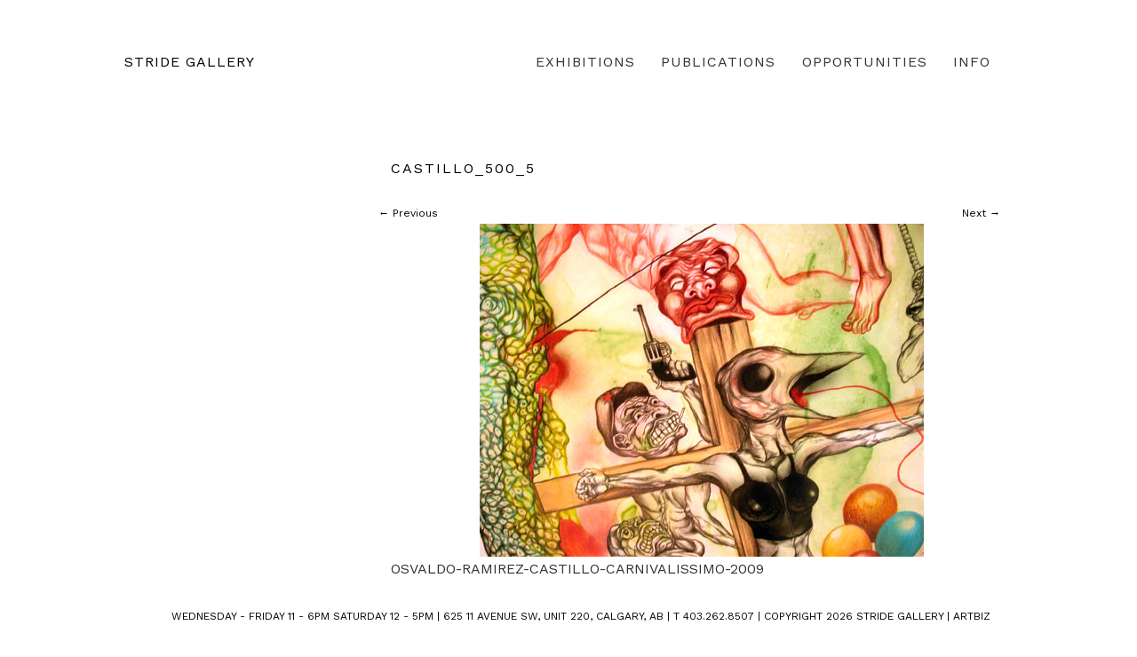

--- FILE ---
content_type: text/html; charset=UTF-8
request_url: https://www.stride.ab.ca/castillo_500_5/
body_size: 8245
content:
<!DOCTYPE html>
<!--[if IE 7]>
<html class="ie ie7" dir="ltr" lang="en-US" prefix="og: https://ogp.me/ns#">
<![endif]-->
<!--[if IE 8]>
<html class="ie ie8" dir="ltr" lang="en-US" prefix="og: https://ogp.me/ns#">
<![endif]-->
<!--[if !(IE 7) | !(IE 8)  ]><!-->
<html dir="ltr" lang="en-US" prefix="og: https://ogp.me/ns#">
<!--<![endif]-->
<head>
<meta charset="UTF-8" />
<meta name="viewport" content="width=device-width" />
<title>Castillo_500_5 | STRIDE GALLERY</title>
<link rel="profile" href="http://gmpg.org/xfn/11" />
<link rel="pingback" href="https://www.stride.ab.ca/xmlrpc.php" />
<link href=''https://fonts.googleapis.com/css?family=Montserrat' rel='stylesheet' type='text/css'>
<!--[if lt IE 9]>
<script src="https://www.stride.ab.ca/wp-content/themes/stride/js/html5.js" type="text/javascript"></script>
<link href="https://www.stride.ab.ca/wp-content/themes/stride/ie.css" rel="stylesheet" type="text/css" />
<![endif]-->
<title>Castillo_500_5 | STRIDE GALLERY</title>

		<!-- All in One SEO 4.9.3 - aioseo.com -->
	<meta name="description" content="OSVALDO-RAMIREZ-CASTILLO-CARNIVALISSIMO-2009" />
	<meta name="robots" content="max-image-preview:large" />
	<meta name="author" content="Stride"/>
	<link rel="canonical" href="https://www.stride.ab.ca/castillo_500_5/" />
	<meta name="generator" content="All in One SEO (AIOSEO) 4.9.3" />
		<meta property="og:locale" content="en_US" />
		<meta property="og:site_name" content="STRIDE GALLERY |" />
		<meta property="og:type" content="article" />
		<meta property="og:title" content="Castillo_500_5 | STRIDE GALLERY" />
		<meta property="og:url" content="https://www.stride.ab.ca/castillo_500_5/" />
		<meta property="article:published_time" content="2018-02-19T01:01:54+00:00" />
		<meta property="article:modified_time" content="2018-02-19T01:01:54+00:00" />
		<meta name="twitter:card" content="summary" />
		<meta name="twitter:title" content="Castillo_500_5 | STRIDE GALLERY" />
		<script type="application/ld+json" class="aioseo-schema">
			{"@context":"https:\/\/schema.org","@graph":[{"@type":"BreadcrumbList","@id":"https:\/\/www.stride.ab.ca\/castillo_500_5\/#breadcrumblist","itemListElement":[{"@type":"ListItem","@id":"https:\/\/www.stride.ab.ca#listItem","position":1,"name":"Home","item":"https:\/\/www.stride.ab.ca","nextItem":{"@type":"ListItem","@id":"https:\/\/www.stride.ab.ca\/castillo_500_5\/#listItem","name":"Castillo_500_5"}},{"@type":"ListItem","@id":"https:\/\/www.stride.ab.ca\/castillo_500_5\/#listItem","position":2,"name":"Castillo_500_5","previousItem":{"@type":"ListItem","@id":"https:\/\/www.stride.ab.ca#listItem","name":"Home"}}]},{"@type":"ItemPage","@id":"https:\/\/www.stride.ab.ca\/castillo_500_5\/#itempage","url":"https:\/\/www.stride.ab.ca\/castillo_500_5\/","name":"Castillo_500_5 | STRIDE GALLERY","description":"OSVALDO-RAMIREZ-CASTILLO-CARNIVALISSIMO-2009","inLanguage":"en-US","isPartOf":{"@id":"https:\/\/www.stride.ab.ca\/#website"},"breadcrumb":{"@id":"https:\/\/www.stride.ab.ca\/castillo_500_5\/#breadcrumblist"},"author":{"@id":"https:\/\/www.stride.ab.ca\/author\/stride-admin\/#author"},"creator":{"@id":"https:\/\/www.stride.ab.ca\/author\/stride-admin\/#author"},"datePublished":"2018-02-18T18:01:54-07:00","dateModified":"2018-02-18T18:01:54-07:00"},{"@type":"Organization","@id":"https:\/\/www.stride.ab.ca\/#organization","name":"STRIDE GALLERY","url":"https:\/\/www.stride.ab.ca\/"},{"@type":"Person","@id":"https:\/\/www.stride.ab.ca\/author\/stride-admin\/#author","url":"https:\/\/www.stride.ab.ca\/author\/stride-admin\/","name":"Stride","image":{"@type":"ImageObject","@id":"https:\/\/www.stride.ab.ca\/castillo_500_5\/#authorImage","url":"https:\/\/secure.gravatar.com\/avatar\/26fcdfbfb56c476a26edc0343d3fe3ffef513235bc7d26714432e4e47ad38a13?s=96&d=mm&r=g","width":96,"height":96,"caption":"Stride"}},{"@type":"WebSite","@id":"https:\/\/www.stride.ab.ca\/#website","url":"https:\/\/www.stride.ab.ca\/","name":"STRIDE GALLERY","inLanguage":"en-US","publisher":{"@id":"https:\/\/www.stride.ab.ca\/#organization"}}]}
		</script>
		<!-- All in One SEO -->

<link rel='dns-prefetch' href='//platform-api.sharethis.com' />
<link rel='dns-prefetch' href='//fonts.googleapis.com' />
<link rel="alternate" type="application/rss+xml" title="STRIDE GALLERY &raquo; Feed" href="https://www.stride.ab.ca/feed/" />
<link rel="alternate" type="application/rss+xml" title="STRIDE GALLERY &raquo; Comments Feed" href="https://www.stride.ab.ca/comments/feed/" />
<link rel="alternate" type="application/rss+xml" title="STRIDE GALLERY &raquo; Castillo_500_5 Comments Feed" href="https://www.stride.ab.ca/feed/?attachment_id=4831" />
<link rel="alternate" title="oEmbed (JSON)" type="application/json+oembed" href="https://www.stride.ab.ca/wp-json/oembed/1.0/embed?url=https%3A%2F%2Fwww.stride.ab.ca%2Fcastillo_500_5%2F" />
<link rel="alternate" title="oEmbed (XML)" type="text/xml+oembed" href="https://www.stride.ab.ca/wp-json/oembed/1.0/embed?url=https%3A%2F%2Fwww.stride.ab.ca%2Fcastillo_500_5%2F&#038;format=xml" />
<style id='wp-img-auto-sizes-contain-inline-css' type='text/css'>
img:is([sizes=auto i],[sizes^="auto," i]){contain-intrinsic-size:3000px 1500px}
/*# sourceURL=wp-img-auto-sizes-contain-inline-css */
</style>
<style id='wp-emoji-styles-inline-css' type='text/css'>

	img.wp-smiley, img.emoji {
		display: inline !important;
		border: none !important;
		box-shadow: none !important;
		height: 1em !important;
		width: 1em !important;
		margin: 0 0.07em !important;
		vertical-align: -0.1em !important;
		background: none !important;
		padding: 0 !important;
	}
/*# sourceURL=wp-emoji-styles-inline-css */
</style>
<style id='wp-block-library-inline-css' type='text/css'>
:root{--wp-block-synced-color:#7a00df;--wp-block-synced-color--rgb:122,0,223;--wp-bound-block-color:var(--wp-block-synced-color);--wp-editor-canvas-background:#ddd;--wp-admin-theme-color:#007cba;--wp-admin-theme-color--rgb:0,124,186;--wp-admin-theme-color-darker-10:#006ba1;--wp-admin-theme-color-darker-10--rgb:0,107,160.5;--wp-admin-theme-color-darker-20:#005a87;--wp-admin-theme-color-darker-20--rgb:0,90,135;--wp-admin-border-width-focus:2px}@media (min-resolution:192dpi){:root{--wp-admin-border-width-focus:1.5px}}.wp-element-button{cursor:pointer}:root .has-very-light-gray-background-color{background-color:#eee}:root .has-very-dark-gray-background-color{background-color:#313131}:root .has-very-light-gray-color{color:#eee}:root .has-very-dark-gray-color{color:#313131}:root .has-vivid-green-cyan-to-vivid-cyan-blue-gradient-background{background:linear-gradient(135deg,#00d084,#0693e3)}:root .has-purple-crush-gradient-background{background:linear-gradient(135deg,#34e2e4,#4721fb 50%,#ab1dfe)}:root .has-hazy-dawn-gradient-background{background:linear-gradient(135deg,#faaca8,#dad0ec)}:root .has-subdued-olive-gradient-background{background:linear-gradient(135deg,#fafae1,#67a671)}:root .has-atomic-cream-gradient-background{background:linear-gradient(135deg,#fdd79a,#004a59)}:root .has-nightshade-gradient-background{background:linear-gradient(135deg,#330968,#31cdcf)}:root .has-midnight-gradient-background{background:linear-gradient(135deg,#020381,#2874fc)}:root{--wp--preset--font-size--normal:16px;--wp--preset--font-size--huge:42px}.has-regular-font-size{font-size:1em}.has-larger-font-size{font-size:2.625em}.has-normal-font-size{font-size:var(--wp--preset--font-size--normal)}.has-huge-font-size{font-size:var(--wp--preset--font-size--huge)}.has-text-align-center{text-align:center}.has-text-align-left{text-align:left}.has-text-align-right{text-align:right}.has-fit-text{white-space:nowrap!important}#end-resizable-editor-section{display:none}.aligncenter{clear:both}.items-justified-left{justify-content:flex-start}.items-justified-center{justify-content:center}.items-justified-right{justify-content:flex-end}.items-justified-space-between{justify-content:space-between}.screen-reader-text{border:0;clip-path:inset(50%);height:1px;margin:-1px;overflow:hidden;padding:0;position:absolute;width:1px;word-wrap:normal!important}.screen-reader-text:focus{background-color:#ddd;clip-path:none;color:#444;display:block;font-size:1em;height:auto;left:5px;line-height:normal;padding:15px 23px 14px;text-decoration:none;top:5px;width:auto;z-index:100000}html :where(.has-border-color){border-style:solid}html :where([style*=border-top-color]){border-top-style:solid}html :where([style*=border-right-color]){border-right-style:solid}html :where([style*=border-bottom-color]){border-bottom-style:solid}html :where([style*=border-left-color]){border-left-style:solid}html :where([style*=border-width]){border-style:solid}html :where([style*=border-top-width]){border-top-style:solid}html :where([style*=border-right-width]){border-right-style:solid}html :where([style*=border-bottom-width]){border-bottom-style:solid}html :where([style*=border-left-width]){border-left-style:solid}html :where(img[class*=wp-image-]){height:auto;max-width:100%}:where(figure){margin:0 0 1em}html :where(.is-position-sticky){--wp-admin--admin-bar--position-offset:var(--wp-admin--admin-bar--height,0px)}@media screen and (max-width:600px){html :where(.is-position-sticky){--wp-admin--admin-bar--position-offset:0px}}

/*# sourceURL=wp-block-library-inline-css */
</style><style id='global-styles-inline-css' type='text/css'>
:root{--wp--preset--aspect-ratio--square: 1;--wp--preset--aspect-ratio--4-3: 4/3;--wp--preset--aspect-ratio--3-4: 3/4;--wp--preset--aspect-ratio--3-2: 3/2;--wp--preset--aspect-ratio--2-3: 2/3;--wp--preset--aspect-ratio--16-9: 16/9;--wp--preset--aspect-ratio--9-16: 9/16;--wp--preset--color--black: #000000;--wp--preset--color--cyan-bluish-gray: #abb8c3;--wp--preset--color--white: #ffffff;--wp--preset--color--pale-pink: #f78da7;--wp--preset--color--vivid-red: #cf2e2e;--wp--preset--color--luminous-vivid-orange: #ff6900;--wp--preset--color--luminous-vivid-amber: #fcb900;--wp--preset--color--light-green-cyan: #7bdcb5;--wp--preset--color--vivid-green-cyan: #00d084;--wp--preset--color--pale-cyan-blue: #8ed1fc;--wp--preset--color--vivid-cyan-blue: #0693e3;--wp--preset--color--vivid-purple: #9b51e0;--wp--preset--gradient--vivid-cyan-blue-to-vivid-purple: linear-gradient(135deg,rgb(6,147,227) 0%,rgb(155,81,224) 100%);--wp--preset--gradient--light-green-cyan-to-vivid-green-cyan: linear-gradient(135deg,rgb(122,220,180) 0%,rgb(0,208,130) 100%);--wp--preset--gradient--luminous-vivid-amber-to-luminous-vivid-orange: linear-gradient(135deg,rgb(252,185,0) 0%,rgb(255,105,0) 100%);--wp--preset--gradient--luminous-vivid-orange-to-vivid-red: linear-gradient(135deg,rgb(255,105,0) 0%,rgb(207,46,46) 100%);--wp--preset--gradient--very-light-gray-to-cyan-bluish-gray: linear-gradient(135deg,rgb(238,238,238) 0%,rgb(169,184,195) 100%);--wp--preset--gradient--cool-to-warm-spectrum: linear-gradient(135deg,rgb(74,234,220) 0%,rgb(151,120,209) 20%,rgb(207,42,186) 40%,rgb(238,44,130) 60%,rgb(251,105,98) 80%,rgb(254,248,76) 100%);--wp--preset--gradient--blush-light-purple: linear-gradient(135deg,rgb(255,206,236) 0%,rgb(152,150,240) 100%);--wp--preset--gradient--blush-bordeaux: linear-gradient(135deg,rgb(254,205,165) 0%,rgb(254,45,45) 50%,rgb(107,0,62) 100%);--wp--preset--gradient--luminous-dusk: linear-gradient(135deg,rgb(255,203,112) 0%,rgb(199,81,192) 50%,rgb(65,88,208) 100%);--wp--preset--gradient--pale-ocean: linear-gradient(135deg,rgb(255,245,203) 0%,rgb(182,227,212) 50%,rgb(51,167,181) 100%);--wp--preset--gradient--electric-grass: linear-gradient(135deg,rgb(202,248,128) 0%,rgb(113,206,126) 100%);--wp--preset--gradient--midnight: linear-gradient(135deg,rgb(2,3,129) 0%,rgb(40,116,252) 100%);--wp--preset--font-size--small: 13px;--wp--preset--font-size--medium: 20px;--wp--preset--font-size--large: 36px;--wp--preset--font-size--x-large: 42px;--wp--preset--spacing--20: 0.44rem;--wp--preset--spacing--30: 0.67rem;--wp--preset--spacing--40: 1rem;--wp--preset--spacing--50: 1.5rem;--wp--preset--spacing--60: 2.25rem;--wp--preset--spacing--70: 3.38rem;--wp--preset--spacing--80: 5.06rem;--wp--preset--shadow--natural: 6px 6px 9px rgba(0, 0, 0, 0.2);--wp--preset--shadow--deep: 12px 12px 50px rgba(0, 0, 0, 0.4);--wp--preset--shadow--sharp: 6px 6px 0px rgba(0, 0, 0, 0.2);--wp--preset--shadow--outlined: 6px 6px 0px -3px rgb(255, 255, 255), 6px 6px rgb(0, 0, 0);--wp--preset--shadow--crisp: 6px 6px 0px rgb(0, 0, 0);}:where(.is-layout-flex){gap: 0.5em;}:where(.is-layout-grid){gap: 0.5em;}body .is-layout-flex{display: flex;}.is-layout-flex{flex-wrap: wrap;align-items: center;}.is-layout-flex > :is(*, div){margin: 0;}body .is-layout-grid{display: grid;}.is-layout-grid > :is(*, div){margin: 0;}:where(.wp-block-columns.is-layout-flex){gap: 2em;}:where(.wp-block-columns.is-layout-grid){gap: 2em;}:where(.wp-block-post-template.is-layout-flex){gap: 1.25em;}:where(.wp-block-post-template.is-layout-grid){gap: 1.25em;}.has-black-color{color: var(--wp--preset--color--black) !important;}.has-cyan-bluish-gray-color{color: var(--wp--preset--color--cyan-bluish-gray) !important;}.has-white-color{color: var(--wp--preset--color--white) !important;}.has-pale-pink-color{color: var(--wp--preset--color--pale-pink) !important;}.has-vivid-red-color{color: var(--wp--preset--color--vivid-red) !important;}.has-luminous-vivid-orange-color{color: var(--wp--preset--color--luminous-vivid-orange) !important;}.has-luminous-vivid-amber-color{color: var(--wp--preset--color--luminous-vivid-amber) !important;}.has-light-green-cyan-color{color: var(--wp--preset--color--light-green-cyan) !important;}.has-vivid-green-cyan-color{color: var(--wp--preset--color--vivid-green-cyan) !important;}.has-pale-cyan-blue-color{color: var(--wp--preset--color--pale-cyan-blue) !important;}.has-vivid-cyan-blue-color{color: var(--wp--preset--color--vivid-cyan-blue) !important;}.has-vivid-purple-color{color: var(--wp--preset--color--vivid-purple) !important;}.has-black-background-color{background-color: var(--wp--preset--color--black) !important;}.has-cyan-bluish-gray-background-color{background-color: var(--wp--preset--color--cyan-bluish-gray) !important;}.has-white-background-color{background-color: var(--wp--preset--color--white) !important;}.has-pale-pink-background-color{background-color: var(--wp--preset--color--pale-pink) !important;}.has-vivid-red-background-color{background-color: var(--wp--preset--color--vivid-red) !important;}.has-luminous-vivid-orange-background-color{background-color: var(--wp--preset--color--luminous-vivid-orange) !important;}.has-luminous-vivid-amber-background-color{background-color: var(--wp--preset--color--luminous-vivid-amber) !important;}.has-light-green-cyan-background-color{background-color: var(--wp--preset--color--light-green-cyan) !important;}.has-vivid-green-cyan-background-color{background-color: var(--wp--preset--color--vivid-green-cyan) !important;}.has-pale-cyan-blue-background-color{background-color: var(--wp--preset--color--pale-cyan-blue) !important;}.has-vivid-cyan-blue-background-color{background-color: var(--wp--preset--color--vivid-cyan-blue) !important;}.has-vivid-purple-background-color{background-color: var(--wp--preset--color--vivid-purple) !important;}.has-black-border-color{border-color: var(--wp--preset--color--black) !important;}.has-cyan-bluish-gray-border-color{border-color: var(--wp--preset--color--cyan-bluish-gray) !important;}.has-white-border-color{border-color: var(--wp--preset--color--white) !important;}.has-pale-pink-border-color{border-color: var(--wp--preset--color--pale-pink) !important;}.has-vivid-red-border-color{border-color: var(--wp--preset--color--vivid-red) !important;}.has-luminous-vivid-orange-border-color{border-color: var(--wp--preset--color--luminous-vivid-orange) !important;}.has-luminous-vivid-amber-border-color{border-color: var(--wp--preset--color--luminous-vivid-amber) !important;}.has-light-green-cyan-border-color{border-color: var(--wp--preset--color--light-green-cyan) !important;}.has-vivid-green-cyan-border-color{border-color: var(--wp--preset--color--vivid-green-cyan) !important;}.has-pale-cyan-blue-border-color{border-color: var(--wp--preset--color--pale-cyan-blue) !important;}.has-vivid-cyan-blue-border-color{border-color: var(--wp--preset--color--vivid-cyan-blue) !important;}.has-vivid-purple-border-color{border-color: var(--wp--preset--color--vivid-purple) !important;}.has-vivid-cyan-blue-to-vivid-purple-gradient-background{background: var(--wp--preset--gradient--vivid-cyan-blue-to-vivid-purple) !important;}.has-light-green-cyan-to-vivid-green-cyan-gradient-background{background: var(--wp--preset--gradient--light-green-cyan-to-vivid-green-cyan) !important;}.has-luminous-vivid-amber-to-luminous-vivid-orange-gradient-background{background: var(--wp--preset--gradient--luminous-vivid-amber-to-luminous-vivid-orange) !important;}.has-luminous-vivid-orange-to-vivid-red-gradient-background{background: var(--wp--preset--gradient--luminous-vivid-orange-to-vivid-red) !important;}.has-very-light-gray-to-cyan-bluish-gray-gradient-background{background: var(--wp--preset--gradient--very-light-gray-to-cyan-bluish-gray) !important;}.has-cool-to-warm-spectrum-gradient-background{background: var(--wp--preset--gradient--cool-to-warm-spectrum) !important;}.has-blush-light-purple-gradient-background{background: var(--wp--preset--gradient--blush-light-purple) !important;}.has-blush-bordeaux-gradient-background{background: var(--wp--preset--gradient--blush-bordeaux) !important;}.has-luminous-dusk-gradient-background{background: var(--wp--preset--gradient--luminous-dusk) !important;}.has-pale-ocean-gradient-background{background: var(--wp--preset--gradient--pale-ocean) !important;}.has-electric-grass-gradient-background{background: var(--wp--preset--gradient--electric-grass) !important;}.has-midnight-gradient-background{background: var(--wp--preset--gradient--midnight) !important;}.has-small-font-size{font-size: var(--wp--preset--font-size--small) !important;}.has-medium-font-size{font-size: var(--wp--preset--font-size--medium) !important;}.has-large-font-size{font-size: var(--wp--preset--font-size--large) !important;}.has-x-large-font-size{font-size: var(--wp--preset--font-size--x-large) !important;}
/*# sourceURL=global-styles-inline-css */
</style>

<style id='classic-theme-styles-inline-css' type='text/css'>
/*! This file is auto-generated */
.wp-block-button__link{color:#fff;background-color:#32373c;border-radius:9999px;box-shadow:none;text-decoration:none;padding:calc(.667em + 2px) calc(1.333em + 2px);font-size:1.125em}.wp-block-file__button{background:#32373c;color:#fff;text-decoration:none}
/*# sourceURL=/wp-includes/css/classic-themes.min.css */
</style>
<link rel='stylesheet' id='inf-font-awesome-css' href='https://www.stride.ab.ca/wp-content/plugins/blog-designer-pack/assets/css/font-awesome.min.css?ver=4.0.8' type='text/css' media='all' />
<link rel='stylesheet' id='owl-carousel-css' href='https://www.stride.ab.ca/wp-content/plugins/blog-designer-pack/assets/css/owl.carousel.min.css?ver=4.0.8' type='text/css' media='all' />
<link rel='stylesheet' id='bdpp-public-style-css' href='https://www.stride.ab.ca/wp-content/plugins/blog-designer-pack/assets/css/bdpp-public.min.css?ver=4.0.8' type='text/css' media='all' />
<link rel='stylesheet' id='david-fonts-css' href='https://fonts.googleapis.com/css?family=Open+Sans:400italic,700italic,400,700&#038;subset=latin,latin-ext' type='text/css' media='all' />
<link rel='stylesheet' id='david-style-css' href='https://www.stride.ab.ca/wp-content/themes/stride/style.css?ver=6.9' type='text/css' media='all' />
<link rel='stylesheet' id='genericons-css' href='https://www.stride.ab.ca/wp-content/themes/david/genericons/genericons.css?ver=3.2' type='text/css' media='all' />
<link rel='stylesheet' id='lgc-unsemantic-grid-responsive-tablet-css' href='https://www.stride.ab.ca/wp-content/plugins/lightweight-grid-columns/css/unsemantic-grid-responsive-tablet.css?ver=1.0' type='text/css' media='all' />
<link rel='stylesheet' id='rtbs-css' href='https://www.stride.ab.ca/wp-content/plugins/responsive-tabs/inc/css/rtbs_style.min.css?ver=4.0.11' type='text/css' media='all' />
<script type="text/javascript" src="https://www.stride.ab.ca/wp-includes/js/jquery/jquery.min.js?ver=3.7.1" id="jquery-core-js"></script>
<script type="text/javascript" src="https://www.stride.ab.ca/wp-includes/js/jquery/jquery-migrate.min.js?ver=3.4.1" id="jquery-migrate-js"></script>
<script type="text/javascript" src="//platform-api.sharethis.com/js/sharethis.js#source=googleanalytics-wordpress#product=ga&amp;property=5ee29359585700001247edcb" id="googleanalytics-platform-sharethis-js"></script>
<script type="text/javascript" src="https://www.stride.ab.ca/wp-content/plugins/responsive-tabs/inc/js/rtbs.min.js?ver=4.0.11" id="rtbs-js"></script>
<link rel="https://api.w.org/" href="https://www.stride.ab.ca/wp-json/" /><link rel="alternate" title="JSON" type="application/json" href="https://www.stride.ab.ca/wp-json/wp/v2/media/4831" /><link rel="EditURI" type="application/rsd+xml" title="RSD" href="https://www.stride.ab.ca/xmlrpc.php?rsd" />

<link rel='shortlink' href='https://www.stride.ab.ca/?p=4831' />
		<!--[if lt IE 9]>
			<link rel="stylesheet" href="https://www.stride.ab.ca/wp-content/plugins/lightweight-grid-columns/css/ie.min.css" />
		<![endif]-->
	<link rel="stylesheet" href="https://fonts.googleapis.com/css?family=Work+Sans" /><style> a, .site-info, footer a { color: #0a0101; } .entry-header .entry-title, .entry-header .entry-title a, .entry-title a { color: #000000; }.site-title a{ font-family: 'Work Sans', 'Open Sans', arial, Sans-Serif; }</style><link rel="stylesheet" href="https://fonts.googleapis.com/css?family=Work+Sans" /><style> a, .site-info, footer a { color: #0a0101; } .entry-header .entry-title, .entry-header .entry-title a, .entry-title a { color: #000000; }.site-title a{ font-family: 'Work Sans', 'Open Sans', arial, Sans-Serif; }.nav-menu ul li a,.main-navigation li,.main-navigation li a{ font-family: 'Work Sans', 'Open Sans', arial, Sans-Serif; }</style><link rel="stylesheet" href="https://fonts.googleapis.com/css?family=Work+Sans" /><style> a, .site-info, footer a { color: #0a0101; } .entry-header .entry-title, .entry-header .entry-title a, .entry-title a { color: #000000; }.site-title a{ font-family: 'Work Sans', 'Open Sans', arial, Sans-Serif; }.nav-menu ul li a,.main-navigation li,.main-navigation li a{ font-family: 'Work Sans', 'Open Sans', arial, Sans-Serif; } .nav-menu ul li a:hover,.main-navigation li:hover,.main-navigation li a:hover { color: #000000; }body{ font-family: 'Work Sans', 'Open Sans', arial, Sans-Serif; }</style><link rel="stylesheet" href="https://fonts.googleapis.com/css?family=Work+Sans" /><style> a, .site-info, footer a { color: #0a0101; } .entry-header .entry-title, .entry-header .entry-title a, .entry-title a { color: #000000; }.site-title a{ font-family: 'Work Sans', 'Open Sans', arial, Sans-Serif; }.nav-menu ul li a,.main-navigation li,.main-navigation li a{ font-family: 'Work Sans', 'Open Sans', arial, Sans-Serif; } .nav-menu ul li a:hover,.main-navigation li:hover,.main-navigation li a:hover { color: #000000; }body{ font-family: 'Work Sans', 'Open Sans', arial, Sans-Serif; } .nav-menu ul li a:hover,.main-navigation li:hover,.main-navigation li a:hover { color: #000000; }body h1,body h2,body h3,body h4,body h5,body h6,h1,h2,h3,h4,h5,h6{ font-family: 'Work Sans', 'Open Sans', arial, Sans-Serif !important; }</style><link rel="stylesheet" href="https://fonts.googleapis.com/css?family=Work+Sans" /><style> a, .site-info, footer a { color: #0a0101; } .entry-header .entry-title, .entry-header .entry-title a, .entry-title a { color: #000000; }.site-title a{ font-family: 'Work Sans', 'Open Sans', arial, Sans-Serif; }.nav-menu ul li a,.main-navigation li,.main-navigation li a{ font-family: 'Work Sans', 'Open Sans', arial, Sans-Serif; } .nav-menu ul li a:hover,.main-navigation li:hover,.main-navigation li a:hover { color: #000000; }body{ font-family: 'Work Sans', 'Open Sans', arial, Sans-Serif; } .nav-menu ul li a:hover,.main-navigation li:hover,.main-navigation li a:hover { color: #000000; }body h1,body h2,body h3,body h4,body h5,body h6,h1,h2,h3,h4,h5,h6{ font-family: 'Work Sans', 'Open Sans', arial, Sans-Serif !important; }.entry-header .entry-title, .entry-header .entry-title a, .entry-title a { font-family: 'Work Sans', 'Open Sans', arial, Sans-Serif; }</style>		<style type="text/css" id="wp-custom-css">
			/*
You can add your own CSS here.

Click the help icon above to learn more.
*/
.rtbs .rtbs_menu li a {padding: .5rem 10px;}  
.rtbs .rtbs_menu li a.active, .rtbs_full .rtbs_menu li.mobile_toggle, .rtbs_full .rtbs_menu li.mobile_toggle {color: #1f1ab2;
font-weight:bold
}
.responsive-tabs .responsive-tabs__list__item {
font-size: 14px !important;} 



		.attachment:focus {
			outline:  #817289 solid;
		}
		.selected.attachment {
			outline:  #817289 solid;
		}

	
		</style>
		</head>
<body class="attachment wp-singular attachment-template-default single single-attachment postid-4831 attachmentid-4831 attachment-jpeg wp-theme-david wp-child-theme-stride custom-background-empty custom-font-enabled">
<div id="page" class="hfeed site">
<header id="masthead" class="site-header" role="banner">
	<h1 class="site-title"><a href="https://www.stride.ab.ca/" title="STRIDE GALLERY" rel="home">STRIDE GALLERY</a></h1>
	<nav id="site-navigation" class="main-navigation" role="navigation">
			<h3 class="menu-toggle">Menu</h3>
			<a class="assistive-text" href="#content" title="Skip to content">Skip to content</a>
			<div class="menu-main-menu-container"><ul id="menu-main-menu" class="nav-menu"><li id="menu-item-1238" class="menu-item menu-item-type-custom menu-item-object-custom menu-item-has-children menu-item-1238"><a href="#">EXHIBITIONS</a>
<ul class="sub-menu">
	<li id="menu-item-196" class="menu-item menu-item-type-taxonomy menu-item-object-category menu-item-196"><a href="https://www.stride.ab.ca/category/main-space/">MAIN SPACE</a></li>
	<li id="menu-item-11605" class="menu-item menu-item-type-taxonomy menu-item-object-category menu-item-11605"><a href="https://www.stride.ab.ca/category/studio-residency/">Studio Residency</a></li>
	<li id="menu-item-10277" class="menu-item menu-item-type-taxonomy menu-item-object-category menu-item-10277"><a href="https://www.stride.ab.ca/category/prairie-crocus/">Prairie Crocus</a></li>
	<li id="menu-item-9498" class="menu-item menu-item-type-taxonomy menu-item-object-category menu-item-9498"><a href="https://www.stride.ab.ca/category/special-projects/">Special Projects</a></li>
	<li id="menu-item-1105" class="menu-item menu-item-type-taxonomy menu-item-object-category menu-item-1105"><a href="https://www.stride.ab.ca/category/upcoming/">Upcoming</a></li>
	<li id="menu-item-9341" class="menu-item menu-item-type-taxonomy menu-item-object-category menu-item-9341"><a href="https://www.stride.ab.ca/category/project-space/">Project Space</a></li>
	<li id="menu-item-1191" class="menu-item menu-item-type-post_type menu-item-object-page menu-item-1191"><a href="https://www.stride.ab.ca/exhibitions/past/">PAST</a></li>
</ul>
</li>
<li id="menu-item-1275" class="menu-item menu-item-type-post_type menu-item-object-page menu-item-1275"><a href="https://www.stride.ab.ca/publications/">PUBLICATIONS</a></li>
<li id="menu-item-100" class="menu-item menu-item-type-post_type menu-item-object-page menu-item-100"><a href="https://www.stride.ab.ca/opportunities/">OPPORTUNITIES</a></li>
<li id="menu-item-1123" class="menu-item menu-item-type-custom menu-item-object-custom menu-item-has-children menu-item-1123"><a href="#">Info</a>
<ul class="sub-menu">
	<li id="menu-item-98" class="menu-item menu-item-type-post_type menu-item-object-page menu-item-98"><a href="https://www.stride.ab.ca/information/">ABOUT</a></li>
	<li id="menu-item-96" class="menu-item menu-item-type-post_type menu-item-object-page menu-item-96"><a href="https://www.stride.ab.ca/contact/">CONTACT</a></li>
</ul>
</li>
</ul></div>	</nav><!-- #site-navigation -->

</header><!-- #masthead -->
<div id="main" class="wrapper">	<div id="primary" class="site-content">
		<div id="content">
						<article id="post-4831" class="image-attachment post-4831 attachment type-attachment status-inherit hentry">
					<header class="entry-header">
						<h2 class="entry-title">Castillo_500_5</h2>
						<footer class="entry-meta">
													</footer><!-- .entry-meta -->
						<nav id="image-navigation" class="navigation">
							<span class="previous-image"><a href='https://www.stride.ab.ca/price_500_2/'>&larr; Previous</a></span>
							<span class="next-image"><a href='https://www.stride.ab.ca/rca_500_8/'>Next &rarr;</a></span>
						</nav><!-- #image-navigation -->
					</header><!-- .entry-header -->
					<div class="entry-content">
						<div class="entry-attachment">
							<div class="attachment">
								<a href="https://www.stride.ab.ca/rca_500_8/" title="Castillo_500_5" rel="attachment"><img width="500" height="375" src="https://www.stride.ab.ca/wp-content/uploads/ngg_featured/Castillo_500_5.jpg" class="attachment-960x960 size-960x960" alt="" decoding="async" fetchpriority="high" srcset="https://www.stride.ab.ca/wp-content/uploads/ngg_featured/Castillo_500_5.jpg 500w, https://www.stride.ab.ca/wp-content/uploads/ngg_featured/Castillo_500_5-300x225.jpg 300w" sizes="(max-width: 500px) 100vw, 500px" /></a>
															</div><!-- .attachment -->
						</div><!-- .entry-attachment -->
						<div class="entry-description">
							<p>OSVALDO-RAMIREZ-CASTILLO-CARNIVALISSIMO-2009</p>
													</div><!-- .entry-description -->
					</div><!-- .entry-content -->
				</article><!-- #post -->
				<div id="comments" class="comments-area">
				<div id="respond" class="comment-respond">
		<h3 id="reply-title" class="comment-reply-title">Leave a Reply</h3><form action="https://www.stride.ab.ca/wp-comments-post.php" method="post" id="commentform" class="comment-form"><p class="comment-notes"><span id="email-notes">Your email address will not be published.</span> <span class="required-field-message">Required fields are marked <span class="required">*</span></span></p><p class="comment-form-comment"><label for="comment">Comment <span class="required">*</span></label> <textarea id="comment" name="comment" cols="45" rows="8" maxlength="65525" required="required"></textarea></p><p class="comment-form-author"><label for="author">Name <span class="required">*</span></label> <input id="author" name="author" type="text" value="" size="30" maxlength="245" autocomplete="name" required="required" /></p>
<p class="comment-form-email"><label for="email">Email <span class="required">*</span></label> <input id="email" name="email" type="text" value="" size="30" maxlength="100" aria-describedby="email-notes" autocomplete="email" required="required" /></p>
<p class="comment-form-url"><label for="url">Website</label> <input id="url" name="url" type="text" value="" size="30" maxlength="200" autocomplete="url" /></p>
<p class="form-submit"><input name="submit" type="submit" id="submit" class="submit" value="Post Comment" /> <input type='hidden' name='comment_post_ID' value='4831' id='comment_post_ID' />
<input type='hidden' name='comment_parent' id='comment_parent' value='0' />
</p></form>	</div><!-- #respond -->
	</div><!-- #comments .comments-area -->					</div><!-- #content -->
	</div><!-- #primary -->
   
	

	</div><!-- #main .wrapper -->
	</div><!-- #page -->
	<footer id="colophon" role="contentinfo">
		<!-- upper Navigation -->
		<nav id="upper-navigation" class="main-navigation" role="navigation">
		    <h3 class="menu-toggle">Menu</h3>
		    <div class="skip-link assistive-text"><a href="#content" title="Skip to content">Skip to content</a></div>
		    <div class="menu-main-menu-container"><ul id="menu-main-menu-1" class="nav-menu"><li class="menu-item menu-item-type-custom menu-item-object-custom menu-item-has-children menu-item-1238"><a href="#">EXHIBITIONS</a>
<ul class="sub-menu">
	<li class="menu-item menu-item-type-taxonomy menu-item-object-category menu-item-196"><a href="https://www.stride.ab.ca/category/main-space/">MAIN SPACE</a></li>
	<li class="menu-item menu-item-type-taxonomy menu-item-object-category menu-item-11605"><a href="https://www.stride.ab.ca/category/studio-residency/">Studio Residency</a></li>
	<li class="menu-item menu-item-type-taxonomy menu-item-object-category menu-item-10277"><a href="https://www.stride.ab.ca/category/prairie-crocus/">Prairie Crocus</a></li>
	<li class="menu-item menu-item-type-taxonomy menu-item-object-category menu-item-9498"><a href="https://www.stride.ab.ca/category/special-projects/">Special Projects</a></li>
	<li class="menu-item menu-item-type-taxonomy menu-item-object-category menu-item-1105"><a href="https://www.stride.ab.ca/category/upcoming/">Upcoming</a></li>
	<li class="menu-item menu-item-type-taxonomy menu-item-object-category menu-item-9341"><a href="https://www.stride.ab.ca/category/project-space/">Project Space</a></li>
	<li class="menu-item menu-item-type-post_type menu-item-object-page menu-item-1191"><a href="https://www.stride.ab.ca/exhibitions/past/">PAST</a></li>
</ul>
</li>
<li class="menu-item menu-item-type-post_type menu-item-object-page menu-item-1275"><a href="https://www.stride.ab.ca/publications/">PUBLICATIONS</a></li>
<li class="menu-item menu-item-type-post_type menu-item-object-page menu-item-100"><a href="https://www.stride.ab.ca/opportunities/">OPPORTUNITIES</a></li>
<li class="menu-item menu-item-type-custom menu-item-object-custom menu-item-has-children menu-item-1123"><a href="#">Info</a>
<ul class="sub-menu">
	<li class="menu-item menu-item-type-post_type menu-item-object-page menu-item-98"><a href="https://www.stride.ab.ca/information/">ABOUT</a></li>
	<li class="menu-item menu-item-type-post_type menu-item-object-page menu-item-96"><a href="https://www.stride.ab.ca/contact/">CONTACT</a></li>
</ul>
</li>
</ul></div>		</nav><!-- #upper-navigation -->

		<div class="site-info">Wednesday - Friday 11 - 6pm Saturday 12 - 5pm | 625 11 Avenue SW, Unit 220, Calgary, AB | T 403.262.8507 | Copyright 2026				<a href="https://www.stride.ab.ca/" title="STRIDE GALLERY" rel="home">
					STRIDE GALLERY</a> | 	<a href="http://artbiz.ca" target="_blank">artbiz </a>
		</div><!-- .site-info -->
	</footer><!-- #colophon -->
<script type="speculationrules">
{"prefetch":[{"source":"document","where":{"and":[{"href_matches":"/*"},{"not":{"href_matches":["/wp-*.php","/wp-admin/*","/wp-content/uploads/*","/wp-content/*","/wp-content/plugins/*","/wp-content/themes/stride/*","/wp-content/themes/david/*","/*\\?(.+)"]}},{"not":{"selector_matches":"a[rel~=\"nofollow\"]"}},{"not":{"selector_matches":".no-prefetch, .no-prefetch a"}}]},"eagerness":"conservative"}]}
</script>
<script type="text/javascript" src="https://www.stride.ab.ca/wp-content/themes/david/js/navigation.js?ver=20140318" id="david-navigation-js"></script>
<script id="wp-emoji-settings" type="application/json">
{"baseUrl":"https://s.w.org/images/core/emoji/17.0.2/72x72/","ext":".png","svgUrl":"https://s.w.org/images/core/emoji/17.0.2/svg/","svgExt":".svg","source":{"concatemoji":"https://www.stride.ab.ca/wp-includes/js/wp-emoji-release.min.js?ver=6.9"}}
</script>
<script type="module">
/* <![CDATA[ */
/*! This file is auto-generated */
const a=JSON.parse(document.getElementById("wp-emoji-settings").textContent),o=(window._wpemojiSettings=a,"wpEmojiSettingsSupports"),s=["flag","emoji"];function i(e){try{var t={supportTests:e,timestamp:(new Date).valueOf()};sessionStorage.setItem(o,JSON.stringify(t))}catch(e){}}function c(e,t,n){e.clearRect(0,0,e.canvas.width,e.canvas.height),e.fillText(t,0,0);t=new Uint32Array(e.getImageData(0,0,e.canvas.width,e.canvas.height).data);e.clearRect(0,0,e.canvas.width,e.canvas.height),e.fillText(n,0,0);const a=new Uint32Array(e.getImageData(0,0,e.canvas.width,e.canvas.height).data);return t.every((e,t)=>e===a[t])}function p(e,t){e.clearRect(0,0,e.canvas.width,e.canvas.height),e.fillText(t,0,0);var n=e.getImageData(16,16,1,1);for(let e=0;e<n.data.length;e++)if(0!==n.data[e])return!1;return!0}function u(e,t,n,a){switch(t){case"flag":return n(e,"\ud83c\udff3\ufe0f\u200d\u26a7\ufe0f","\ud83c\udff3\ufe0f\u200b\u26a7\ufe0f")?!1:!n(e,"\ud83c\udde8\ud83c\uddf6","\ud83c\udde8\u200b\ud83c\uddf6")&&!n(e,"\ud83c\udff4\udb40\udc67\udb40\udc62\udb40\udc65\udb40\udc6e\udb40\udc67\udb40\udc7f","\ud83c\udff4\u200b\udb40\udc67\u200b\udb40\udc62\u200b\udb40\udc65\u200b\udb40\udc6e\u200b\udb40\udc67\u200b\udb40\udc7f");case"emoji":return!a(e,"\ud83e\u1fac8")}return!1}function f(e,t,n,a){let r;const o=(r="undefined"!=typeof WorkerGlobalScope&&self instanceof WorkerGlobalScope?new OffscreenCanvas(300,150):document.createElement("canvas")).getContext("2d",{willReadFrequently:!0}),s=(o.textBaseline="top",o.font="600 32px Arial",{});return e.forEach(e=>{s[e]=t(o,e,n,a)}),s}function r(e){var t=document.createElement("script");t.src=e,t.defer=!0,document.head.appendChild(t)}a.supports={everything:!0,everythingExceptFlag:!0},new Promise(t=>{let n=function(){try{var e=JSON.parse(sessionStorage.getItem(o));if("object"==typeof e&&"number"==typeof e.timestamp&&(new Date).valueOf()<e.timestamp+604800&&"object"==typeof e.supportTests)return e.supportTests}catch(e){}return null}();if(!n){if("undefined"!=typeof Worker&&"undefined"!=typeof OffscreenCanvas&&"undefined"!=typeof URL&&URL.createObjectURL&&"undefined"!=typeof Blob)try{var e="postMessage("+f.toString()+"("+[JSON.stringify(s),u.toString(),c.toString(),p.toString()].join(",")+"));",a=new Blob([e],{type:"text/javascript"});const r=new Worker(URL.createObjectURL(a),{name:"wpTestEmojiSupports"});return void(r.onmessage=e=>{i(n=e.data),r.terminate(),t(n)})}catch(e){}i(n=f(s,u,c,p))}t(n)}).then(e=>{for(const n in e)a.supports[n]=e[n],a.supports.everything=a.supports.everything&&a.supports[n],"flag"!==n&&(a.supports.everythingExceptFlag=a.supports.everythingExceptFlag&&a.supports[n]);var t;a.supports.everythingExceptFlag=a.supports.everythingExceptFlag&&!a.supports.flag,a.supports.everything||((t=a.source||{}).concatemoji?r(t.concatemoji):t.wpemoji&&t.twemoji&&(r(t.twemoji),r(t.wpemoji)))});
//# sourceURL=https://www.stride.ab.ca/wp-includes/js/wp-emoji-loader.min.js
/* ]]> */
</script>
</body>
</html>